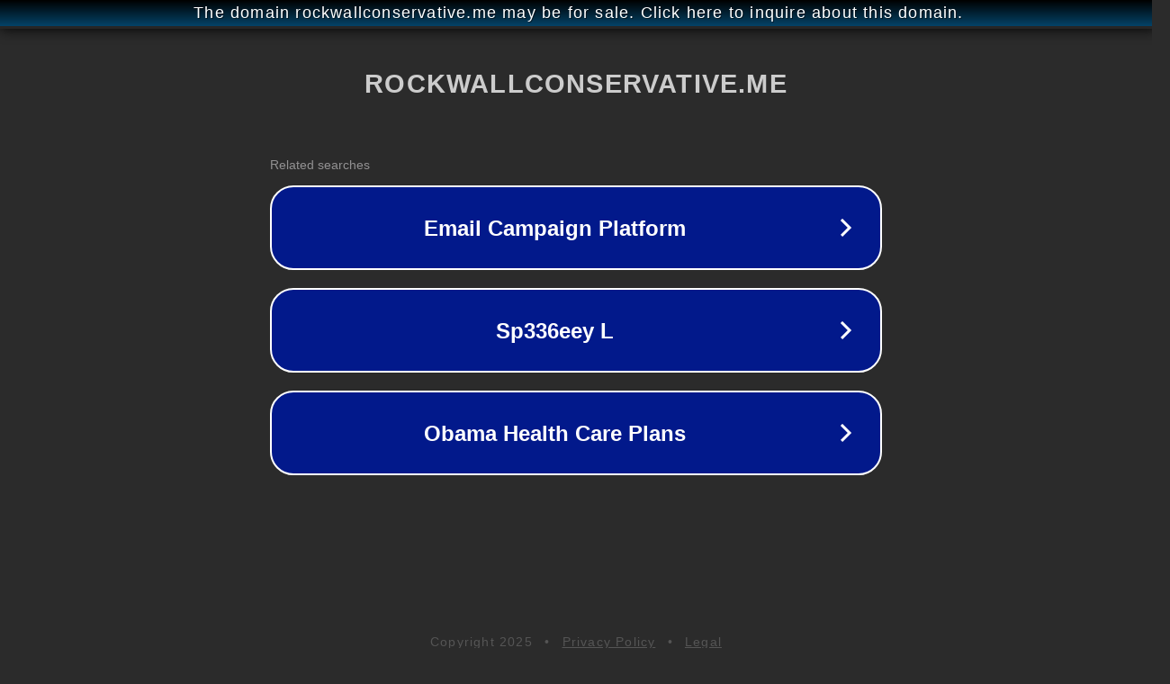

--- FILE ---
content_type: text/html; charset=utf-8
request_url: http://ww25.rockwallconservative.me/2017/08/21/?subid1=20230611-0748-291d-860a-53a76df7b55e
body_size: 1218
content:
<!doctype html>
<html data-adblockkey="MFwwDQYJKoZIhvcNAQEBBQADSwAwSAJBANDrp2lz7AOmADaN8tA50LsWcjLFyQFcb/P2Txc58oYOeILb3vBw7J6f4pamkAQVSQuqYsKx3YzdUHCvbVZvFUsCAwEAAQ==_gQvaqsXOhS1Y83waHe4GMoKc4uwiCKzGZcS+nEGE6m0KeIYmiXybcpf+JS9ibEtbYs2YOHif6sMbjJ7vmNeLQw==" lang="en" style="background: #2B2B2B;">
<head>
    <meta charset="utf-8">
    <meta name="viewport" content="width=device-width, initial-scale=1">
    <link rel="icon" href="[data-uri]">
    <link rel="preconnect" href="https://www.google.com" crossorigin>
</head>
<body>
<div id="target" style="opacity: 0"></div>
<script>window.park = "[base64]";</script>
<script src="/bMCQvAxTS.js"></script>
</body>
</html>
